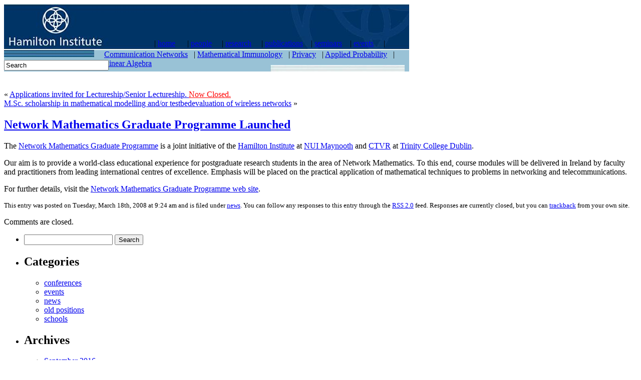

--- FILE ---
content_type: text/html; charset=UTF-8
request_url: https://www.hamilton.ie/network-mathematics-graduate-programme-launched.htm
body_size: 3137
content:
<!DOCTYPE html PUBLIC "-//W3C//DTD XHTML 1.0 Transitional//EN" "http://www.w3.org/TR/xhtml1/DTD/xhtml1-transitional.dtd">
<html xmlns="http://www.w3.org/1999/xhtml" lang="en-US">
<head>
<title>Hamilton Institute  &raquo; Archive   &raquo; Network Mathematics Graduate Programme Launched</title>
<meta http-equiv="Content-Type" content="text/html; charset=UTF-8"/>
<link rel="stylesheet" href="http://www.hamilton.ie/style.css" type="text/css" media="screen" />
<link rel="icon" href="/favicon.ico" type="image/x-icon" /> 
<link rel="shortcut icon" href="/favicon.ico" type="image/x-icon" />

<link rel="alternate" type="application/rss+xml" title="Publications RSS Feed" href="/phpbin/hamilton/wp-content/themes/hamilton/publications_rss.php" />
<link rel="alternate" type="application/rss+xml" title="Seminar Series ICAL feed" href="/phpbin/hamilton/wp-content/themes/hamilton/seminars_rss.php" />
<link rel="alternate" type="application/rss+xml" title="Seminar Series Videos RSS" href="http://feeds2.feedburner.com/Hamilton-Institute-Seminars-HD" />
<link rel='prev' title='Applications invited for Lectureship/Senior Lectureship.  Now Closed.' href='https://www.hamilton.ie/applications-invited-for-lectureshipsenior-lectureship.htm' />
<link rel='next' title='M.Sc. scholarship in mathematical modelling and/or testbedevaluation of wireless networks' href='https://www.hamilton.ie/msc-scholarship-in-mathematical-modelling-andor-testbedevaluation-of-wireless-networks.htm' />
<link rel='canonical' href='https://www.hamilton.ie/network-mathematics-graduate-programme-launched.htm' />
<link rel='shortlink' href='https://www.hamilton.ie/?p=133' />
</head>

<body>
<div id="page">
<div style="position:relative; height:122px;width:809px; ">

   <img src="/headerimage.jpg" style="position:absolute; top:0px;left:0px;">
   <div style="position:absolute; top:70px; left:300px;" class="sitemenu">
   | <a href="/" class="sitemenu">home</a> &nbsp;&nbsp;&nbsp;&nbsp; | <a href="/people.htm" class="sitemenu">people</a> &nbsp;&nbsp;&nbsp;&nbsp;| <a href="/research.htm" class="sitemenu">research</a> &nbsp;&nbsp;&nbsp;&nbsp;| <a href="/publications.htm" class="sitemenu">publications</a> &nbsp;&nbsp;&nbsp;| <a href="/seminars.htm" class="sitemenu">seminars</a> &nbsp;&nbsp;&nbsp;| <a href="/event
s.htm" class="sitemenu">events</a> &nbsp;&nbsp;&nbsp;&nbsp;| <a href="/contact.htm" class="sitemenu"
>contact</a></div>

   <div style="position:absolute; top:92px; height:43px; width:809px;background-color:#99C2D6;">
      <img style="position:absolute; top:0px; left:0px;" src="/line1.jpg" alt=""/>
      <div style="position:absolute; top:0px;left:200px; text-align:left;" class="groupmenu">
      <a href="/net/" class="groupmenu">Communication Networks</a> &nbsp; | <a href="/immunology/" class="groupmenu">Mathematical Immunology</a> &nbsp; | <a href="/privacy.htm" class="groupmenu">Privacy</a> &nbsp; | <a href="/ken_duffy/apg.html" class="groupmenu">Applied Probability</a> &nbsp; | <a href="/algebra.htm"class="groupmenu">Linear Algebra</a></div>
      <form  method="get" action="http://www.google.com/search"><input type="hidden" name="ie" value="UTF-8"/><input type="hidden" name="oe" value="UTF-8"/><input type="hidden" name="domains" value="www.hamilton.ie"/><input type="hidden" name="sitesearch" value="www.hamilton.ie"/>
      <input type="text" name="q" size="24" maxlength="255" value="Search" style="position:absolute; top:20px; left:0px;"/>
      </form>
      <div style="position:absolute; top:25px; left:200px;"  class="postgradmenu">
</div>
      <img style="position:absolute; top:30px; left:532px;" src="/line2.jpg" alt=""/>
   </div>

</div>
<p>&nbsp;</p>
<div style="position:relative;  ">


	<div id="content" class="narrowcolumn">

	
		<div class="navigation">
			<div class="alignleft">&laquo; <a href="https://www.hamilton.ie/applications-invited-for-lectureshipsenior-lectureship.htm" rel="prev">Applications invited for Lectureship/Senior Lectureship.  <font color=red>Now Closed.</font></a></div>
			<div class="alignright"><a href="https://www.hamilton.ie/msc-scholarship-in-mathematical-modelling-andor-testbedevaluation-of-wireless-networks.htm" rel="next">M.Sc. scholarship in mathematical modelling and/or testbedevaluation of wireless networks</a> &raquo;</div>
		</div>

		<div class="post" id="post-133">
			<h2><a href="https://www.hamilton.ie/network-mathematics-graduate-programme-launched.htm" rel="bookmark" title="Permanent Link: Network Mathematics Graduate Programme Launched">Network Mathematics Graduate Programme Launched</a></h2>

			<div class="entry">
				<p>The <a href=http://networkmaths.ie/>Network Mathematics Graduate Programme</a> is a joint initiative of the <a href=http://www.hamilton.ie>Hamilton Institute</a> at <a href="http://www.nuim.ie">NUI Maynooth</a> and <a href="http://www.ctvr.ie/">CTVR</a> at <a href="http://www.tcd.ie">Trinity College Dublin</a>.</p>
<p>Our aim is to provide a world-class educational experience for postgraduate research students in the area of Network Mathematics. To this end, course modules will be delivered in Ireland by faculty and practitioners from leading international centres of excellence. Emphasis will be placed on the practical application of mathematical techniques to problems in networking and telecommunications.</p>
<p>For further details, visit the <a href="http://networkmaths.ie/">Network Mathematics Graduate Programme web site</a>.</p>

				
				<p class="postmetadata alt">
					<small>
						This entry was posted
												on Tuesday, March 18th, 2008 at 9:24 am						and is filed under <a href="https://www.hamilton.ie/category/news" title="View all posts in news" rel="category tag">news</a>.
						You can follow any responses to this entry through the <a href='https://www.hamilton.ie/network-mathematics-graduate-programme-launched.htm/feed'>RSS 2.0</a> feed.

													Responses are currently closed, but you can <a href="https://www.hamilton.ie/network-mathematics-graduate-programme-launched.htm/trackback " rel="trackback">trackback</a> from your own site.

						
					</small>
				</p>

			</div>
		</div>

	
<!-- You can start editing here. -->


			<!-- If comments are closed. -->
		<p class="nocomments">Comments are closed.</p>

	


	
	</div>
	<div id="sidebar">
		<ul>

			<li>
				<form method="get" id="searchform" action="https://www.hamilton.ie/">
<div><input type="text" value="" name="s" id="s" />
<input type="submit" id="searchsubmit" value="Search" />
</div>
</form>
			</li>

                                 
                                   <li class="categories"><h2>Categories</h2><ul>	<li class="cat-item cat-item-8"><a href="https://www.hamilton.ie/category/conferences" title="View all posts filed under conferences">conferences</a>
</li>
	<li class="cat-item cat-item-5"><a href="https://www.hamilton.ie/category/events" title="View all posts filed under events">events</a>
</li>
	<li class="cat-item cat-item-6"><a href="https://www.hamilton.ie/category/news" title="View all posts filed under news">news</a>
</li>
	<li class="cat-item cat-item-16"><a href="https://www.hamilton.ie/category/oldpositions" title="Archive for expired job adverts">old positions</a>
</li>
	<li class="cat-item cat-item-4"><a href="https://www.hamilton.ie/category/schools" title="View all posts filed under schools">schools</a>
</li>
</ul></li> 
                                
			<li><h2>Archives</h2>
				<ul>
					<li><a href='https://www.hamilton.ie/2016/09'>September 2016</a></li>
	<li><a href='https://www.hamilton.ie/2016/06'>June 2016</a></li>
	<li><a href='https://www.hamilton.ie/2015/07'>July 2015</a></li>
	<li><a href='https://www.hamilton.ie/2015/05'>May 2015</a></li>
	<li><a href='https://www.hamilton.ie/2015/04'>April 2015</a></li>
	<li><a href='https://www.hamilton.ie/2015/02'>February 2015</a></li>
	<li><a href='https://www.hamilton.ie/2014/09'>September 2014</a></li>
	<li><a href='https://www.hamilton.ie/2014/07'>July 2014</a></li>
	<li><a href='https://www.hamilton.ie/2014/05'>May 2014</a></li>
	<li><a href='https://www.hamilton.ie/2014/03'>March 2014</a></li>
	<li><a href='https://www.hamilton.ie/2013/10'>October 2013</a></li>
	<li><a href='https://www.hamilton.ie/2013/09'>September 2013</a></li>
	<li><a href='https://www.hamilton.ie/2013/05'>May 2013</a></li>
	<li><a href='https://www.hamilton.ie/2013/03'>March 2013</a></li>
	<li><a href='https://www.hamilton.ie/2013/02'>February 2013</a></li>
	<li><a href='https://www.hamilton.ie/2013/01'>January 2013</a></li>
	<li><a href='https://www.hamilton.ie/2012/10'>October 2012</a></li>
	<li><a href='https://www.hamilton.ie/2012/09'>September 2012</a></li>
	<li><a href='https://www.hamilton.ie/2012/07'>July 2012</a></li>
	<li><a href='https://www.hamilton.ie/2012/06'>June 2012</a></li>
	<li><a href='https://www.hamilton.ie/2012/05'>May 2012</a></li>
	<li><a href='https://www.hamilton.ie/2012/02'>February 2012</a></li>
	<li><a href='https://www.hamilton.ie/2012/01'>January 2012</a></li>
	<li><a href='https://www.hamilton.ie/2011/11'>November 2011</a></li>
	<li><a href='https://www.hamilton.ie/2011/10'>October 2011</a></li>
	<li><a href='https://www.hamilton.ie/2011/08'>August 2011</a></li>
	<li><a href='https://www.hamilton.ie/2011/07'>July 2011</a></li>
	<li><a href='https://www.hamilton.ie/2011/05'>May 2011</a></li>
	<li><a href='https://www.hamilton.ie/2011/01'>January 2011</a></li>
	<li><a href='https://www.hamilton.ie/2010/10'>October 2010</a></li>
	<li><a href='https://www.hamilton.ie/2010/07'>July 2010</a></li>
	<li><a href='https://www.hamilton.ie/2010/02'>February 2010</a></li>
	<li><a href='https://www.hamilton.ie/2009/11'>November 2009</a></li>
	<li><a href='https://www.hamilton.ie/2009/09'>September 2009</a></li>
	<li><a href='https://www.hamilton.ie/2009/08'>August 2009</a></li>
	<li><a href='https://www.hamilton.ie/2009/06'>June 2009</a></li>
	<li><a href='https://www.hamilton.ie/2009/04'>April 2009</a></li>
	<li><a href='https://www.hamilton.ie/2009/03'>March 2009</a></li>
	<li><a href='https://www.hamilton.ie/2009/02'>February 2009</a></li>
	<li><a href='https://www.hamilton.ie/2009/01'>January 2009</a></li>
	<li><a href='https://www.hamilton.ie/2008/11'>November 2008</a></li>
	<li><a href='https://www.hamilton.ie/2008/10'>October 2008</a></li>
	<li><a href='https://www.hamilton.ie/2008/09'>September 2008</a></li>
	<li><a href='https://www.hamilton.ie/2008/07'>July 2008</a></li>
	<li><a href='https://www.hamilton.ie/2008/03'>March 2008</a></li>
	<li><a href='https://www.hamilton.ie/2008/02'>February 2008</a></li>
	<li><a href='https://www.hamilton.ie/2007/12'>December 2007</a></li>
	<li><a href='https://www.hamilton.ie/2007/11'>November 2007</a></li>
	<li><a href='https://www.hamilton.ie/2007/10'>October 2007</a></li>
	<li><a href='https://www.hamilton.ie/2007/09'>September 2007</a></li>
	<li><a href='https://www.hamilton.ie/2007/08'>August 2007</a></li>
	<li><a href='https://www.hamilton.ie/2007/07'>July 2007</a></li>
	<li><a href='https://www.hamilton.ie/2007/06'>June 2007</a></li>
	<li><a href='https://www.hamilton.ie/2007/05'>May 2007</a></li>
	<li><a href='https://www.hamilton.ie/2007/04'>April 2007</a></li>
	<li><a href='https://www.hamilton.ie/2007/03'>March 2007</a></li>
	<li><a href='https://www.hamilton.ie/2006/07'>July 2006</a></li>
	<li><a href='https://www.hamilton.ie/2006/05'>May 2006</a></li>
	<li><a href='https://www.hamilton.ie/2006/04'>April 2006</a></li>
	<li><a href='https://www.hamilton.ie/2005/09'>September 2005</a></li>
	<li><a href='https://www.hamilton.ie/2005/07'>July 2005</a></li>
	<li><a href='https://www.hamilton.ie/2005/06'>June 2005</a></li>
	<li><a href='https://www.hamilton.ie/2004/07'>July 2004</a></li>
	<li><a href='https://www.hamilton.ie/2003/09'>September 2003</a></li>
	<li><a href='https://www.hamilton.ie/2002/04'>April 2002</a></li>
				</ul>
			</li>

			<li><h2>Meta</h2>
				<ul>
			                                        				<li><a href="https://www.hamilton.ie/phpbin/hamilton/wp-login.php">Log in</a></li> 
                                <li><a href="https://www.hamilton.ie/feed" title="Syndicate this site using RSS 2.0">Entries <abbr title="Really Simple Syndication">RSS</abbr></a></li>
                                <li><a href="https://www.hamilton.ie/comments/feed" title="The latest comments to all posts in RSS">Comments <abbr title="Really Simple Syndication">RSS</abbr></a></li>
								</ul>
			</li>
            </ul>
	</div>

 <div id="footer">
 <table width="800" border="0" cellpadding="2" cellspacing="0">
	<tr align="right" valign="bottom">
	<td align="left"><span class="footer">Hamilton Institute - National University of Ireland Maynooth 23/01/26</span></td>
	<td align="right"><span class="footer">Tel. + 353 (0) 17086100 - email hamilton@nuim.ie</span></td></tr>

  </table>
</div></div>


</body>
</html>
